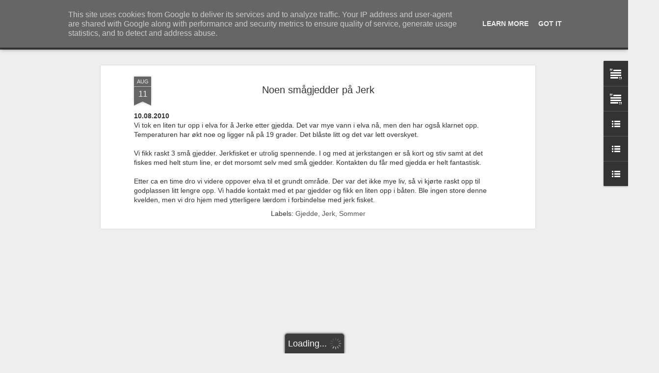

--- FILE ---
content_type: text/javascript; charset=UTF-8
request_url: http://www.team-predator.no/?v=0&action=initial&widgetId=Text5&responseType=js&xssi_token=AOuZoY7omaWGisMF9wXyxy1Xy4fsMA3ehQ%3A1769692009932
body_size: 461
content:
try {
_WidgetManager._HandleControllerResult('Text5', 'initial',{'content': '\x3ca href\x3d\x22http://team-predator.blogspot.no/2012/03/17650g-i-drammenselva.html\x22\x3eGjedde\x3cspan class\x3d\x22Apple-tab-span\x22 style\x3d\x22white-space: pre;\x22\x3e\t\x3c/span\x3e17.650g\x3cspan class\x3d\x22Apple-tab-span\x22 style\x3d\x22white-space: pre;\x22\x3e\t\x3c/span\x3e127cm\x3c/a\x3e\x3cdiv\x3e\x3ca href\x3d\x22http://www.team-predator.no/2019/03/the-cow-on-roof.html\x22\x3e\x3cspan \x3d\x22\x22  style\x3d\x22font-size:100%;\x22\x3eAbbor \x3c/span\x3e\x3cspan class\x3d\x22Apple-tab-span\x22  style\x3d\x22white-space: pre;font-size:100%;\x22\x3e\t\x3c/span\x3e\x3cspan \x3d\x22\x22  style\x3d\x22font-size:100%;\x22\x3e2.700g\x3c/span\x3e\x3cspan class\x3d\x22Apple-tab-span\x22  style\x3d\x22white-space: pre;font-size:100%;\x22\x3e\t51\x3c/span\x3e\x3cspan \x3d\x22\x22  style\x3d\x22font-size:100%;\x22\x3ecm\x3c/span\x3e\x3c/a\x3e\x3c/div\x3e\x3cdiv\x3e\x3ca href\x3d\x22http://www.team-predator.no/2024/06/drmmegjrs.html\x22\x3eGj\xf8rs\x3cspan class\x3d\x22Apple-tab-span\x22 style\x3d\x22white-space: pre;\x22\x3e\t\x3c/span\x3e10.800g\x3cspan class\x3d\x22Apple-tab-span\x22 style\x3d\x22white-space: pre;\x22\x3e\t\x3c/span\x3e100cm\x3c/a\x3e\x3c/div\x3e', 'title': 'PB - Martin'});
} catch (e) {
  if (typeof log != 'undefined') {
    log('HandleControllerResult failed: ' + e);
  }
}


--- FILE ---
content_type: text/javascript; charset=UTF-8
request_url: http://www.team-predator.no/?v=0&action=initial&widgetId=Text6&responseType=js&xssi_token=AOuZoY7omaWGisMF9wXyxy1Xy4fsMA3ehQ%3A1769692009932
body_size: 427
content:
try {
_WidgetManager._HandleControllerResult('Text6', 'initial',{'content': '\x3ca href\x3d\x22http://www.team-predator.no/2017/07/nedtur-ble-opptur.html\x22\x3eGjedde\x3cspan class\x3d\x22Apple-tab-span\x22 style\x3d\x22white-space: pre;\x22\x3e\t\x3c/span\x3e12.480g\x3cspan class\x3d\x22Apple-tab-span\x22 style\x3d\x22white-space: pre;\x22\x3e\t\x3c/span\x3e119cm\x3c/a\x3e\x3cdiv\x3e\x3ca href\x3d\x22http://www.team-predator.no/2021/12/spaniaeventyret-fortsetter.html\x22\x3eAbbor\x3cspan class\x3d\x22Apple-tab-span\x22 style\x3d\x22white-space: pre;\x22\x3e\t\x3c/span\x3e2.690g\x3cspan class\x3d\x22Apple-tab-span\x22 style\x3d\x22white-space: pre;\x22\x3e\t52\x3c/span\x3ecm\x3c/a\x3e\x3c/div\x3e\x3cdiv\x3e\x3ca href\x3d\x22http://www.team-predator.no/2016/07/norges-strste-spinnfiskede-gjrs-11490g.html\x22\x3eGj\xf8rs\x3cspan class\x3d\x22Apple-tab-span\x22 style\x3d\x22white-space: pre;\x22\x3e\t\x3c/span\x3e11.490g\x3cspan class\x3d\x22Apple-tab-span\x22 style\x3d\x22white-space: pre;\x22\x3e\t\x3c/span\x3e102cm\x3c/a\x3e\x3c/div\x3e', 'title': 'PB - Ole Kristian'});
} catch (e) {
  if (typeof log != 'undefined') {
    log('HandleControllerResult failed: ' + e);
  }
}


--- FILE ---
content_type: text/javascript; charset=UTF-8
request_url: http://www.team-predator.no/?v=0&action=initial&widgetId=TextList3&responseType=js&xssi_token=AOuZoY7omaWGisMF9wXyxy1Xy4fsMA3ehQ%3A1769692009932
body_size: 593
content:
try {
_WidgetManager._HandleControllerResult('TextList3', 'initial',{'title': 'De 10 st\xf8rste gj\xf8rsene_______', 'sorting': 'none', 'shownum': -1, 'items': ['\x3ca href\x3d\x22http://www.team-predator.no/2016/07/norges-strste-spinnfiskede-gjrs-11490g.html\x22 target\x3d\x22_new\x22\x3e11.490g - 102cm 07/2016 (O)\x3c/a\x3e', '\x3ca href\x3d\x22http://www.team-predator.no/2024/06/drmmegjrs.html\x22 target\x3d\x22_new\x22\x3e10.800g - 100cm 06/2024 (M)\x3c/a\x3e', '\x3ca href\x3d\x22http://www.team-predator.no/2024/11/en-av-arets-strste.html\x22 target\x3d\x22_new\x22\x3e10.670g - 95cm 11/2024 (M)\x3c/a\x3e', '\x3ca href\x3d\x22http://team-predator.blogspot.no/2012/07/drmmegjrs-10-pa-ole.html\x22 target\x3d\x22_new\x22\x3e10.430g - 96cm 07/2012 (O)\x3c/a\x3e', '\x3ca href\x3d\x22http://team-predator.blogspot.no/2013/06/25-juni-en-magisk-dato.html\x22 target\x3d\x22_new\x22\x3e10.240g - 98cm 06/2013 (O)\x3c/a\x3e', '\x3ca href\x3d\x22http://www.team-predator.no/2025/04/godt-i-gang-med-varfisket.html\x22 target\x3d\x22_new\x22\x3e10.110g - 93cm 04/2025 (M)\x3c/a\x3e', '\x3ca href\x3d\x22http://www.team-predator.no/2024/07/kort-kveldstur-alene-nok-en-10.html\x22 target\x3d\x22_new\x22\x3e10.040g - XXcm 07/2024 (M)\x3c/a\x3e', '\x3ca href\x3d\x22http://www.team-predator.no/2024/06/femte-gjrs-over-10-kg.html\x22 target\x3d\x22_new\x22\x3e10.020g - XXcm 06/2024 (O)\x3c/a\x3e', '\x3ca href\x3d\x22http://www.team-predator.no/2025/12/pasketur.html\x22 target\x3d\x22_new\x22\x3e9.940g - 90cm 04/2025 (M)\x3c/a\x3e', '\x3ca href\x3d\x22http://www.team-predator.no/2024/07/mens-andre-jobber.html\x22 target\x3d\x22_new\x22\x3e9.540g - XXcm 07/2024 (O)\x3c/a\x3e']});
} catch (e) {
  if (typeof log != 'undefined') {
    log('HandleControllerResult failed: ' + e);
  }
}
